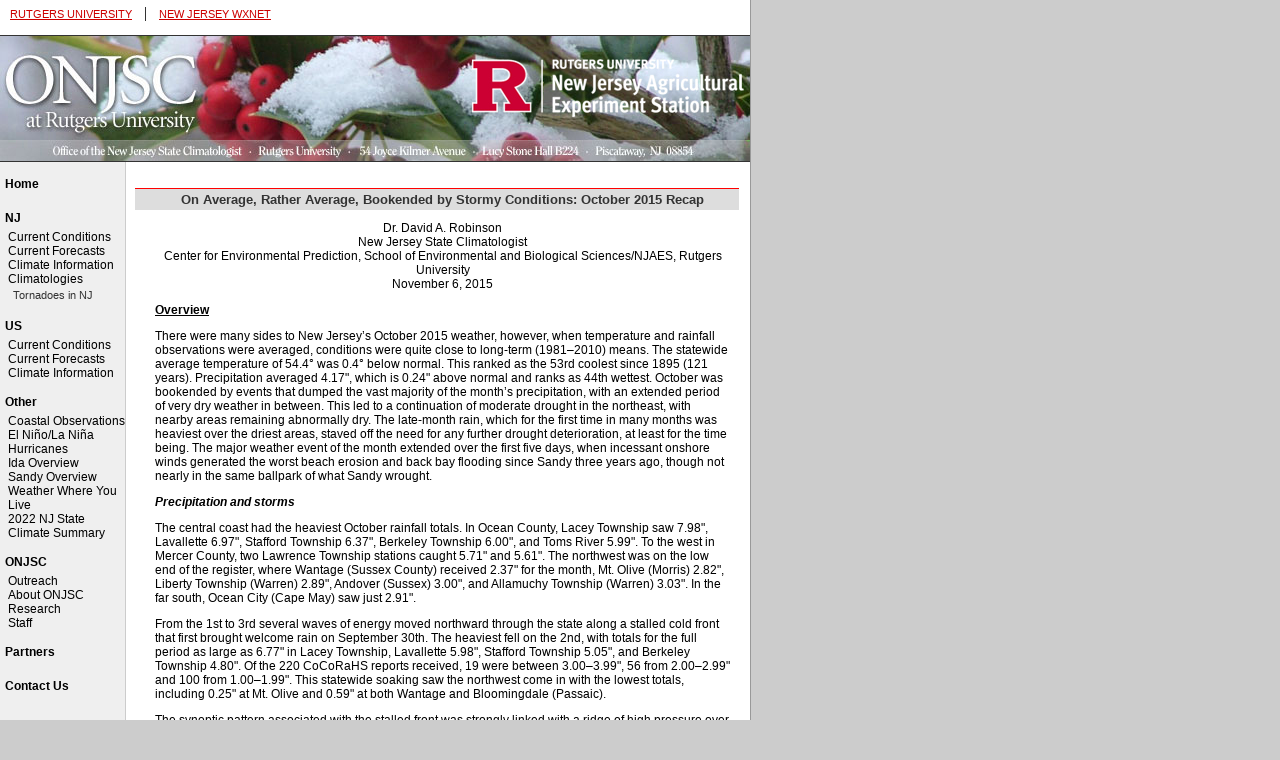

--- FILE ---
content_type: text/html; charset=UTF-8
request_url: https://climate.rutgers.edu/stateclim/?section=njclimo&target=oct15
body_size: 7020
content:
<!DOCTYPE html PUBLIC "-//W3C//DTD XHTML 1.0 Transitional//EN" "http://www.w3.org/TR/xhtml1/DTD/xhtml1-transitional.dtd">

<html>
    <head>
        <link rel="stylesheet" type="text/css" href="lib/css/styles.css" />
        <link rel="stylesheet" type="text/css" href="lib/css/snow_table.css" />
        <link rel="image_src" href="http://climate.rutgers.edu/stateclim/images/daffodils.jpg" />
        <title>Office of the New Jersey State Climatologist</title>
        <script type="text/javascript">
        function alertUser(msg) {
            var alerted = localStorage.getItem('alerted') || '';
            if (alerted != 'yes') {
                alert(msg);
                localStorage.setItem('alerted','yes');
            }
        }
        </script>
    </head>

<!--  Use this body tag if you want an alert to pop up on the home page.
 <body onload="alertUser('Notice: On Saturday October 22, scheduled maintenance at Rutgers-New Brunswick will cause service outages to websites including climate.rutgers.edu.  For more information see http://status.rutgers.edu/')">
-->

<body>
<div class="mainPanel">
    <div class="topBar">
        <div style="position: absolute; left: 10px; margin-top: 4px;">
            <a class="smallCapLink" href="http://www.rutgers.edu" target="_blank">RUTGERS UNIVERSITY</a>
            &nbsp;&nbsp;|&nbsp;&nbsp;
            <a class="smallCapLink" href="https://climate.rutgers.edu/njwxnet" target="_blank">NEW JERSEY WXNET</a>
        </div>
        <!--<div style="position: absolute; left: 590px;">
            <form method="get" action="http://www.google.com/search">
            <table style="margin: 0px; padding: 0px; background: #ffffff">
            <tr>
                <td>
                    <input style="margin-top: 4px; border: 1px solid #333333;" type="text" name="q" size="10" maxlength="255" value="" />&nbsp;<input style="border: 1px solid #333333; background-color: #dddddd; font-family: Verdana; font-size: 10px;" type="submit" name="btnG" value="SEARCH" />
                    <input type="hidden" name="domains" value="climate.rutgers.edu" />
                    <input type="hidden" name="sitesearch" value="climate.rutgers.edu" />
                </td>
            </tr>
            </table>
            </form> 
        </div>-->
    </div>
      <div class="header">
        <!--<div id="stormBanner"><a href="/njwxnet/storm"><img src="/njwxnet/storm/storm-banner.png" alt="njstorm.org" title="Track the latest storm total precipitation, winds, barometric pressure, temperatures and more." /></a></div> -->
        <img src="images/headerLogo.jpg" alt="ONJSC" />
    </div>
    <div class="content">
        <div class="menubar">
            
	<div class="menuHeader">

		<a class="menuSection" href="?section=home&amp;target=home">Home</a>

	</div>

	<!-- <div class="menuHeader">Quick Links</div>


		<div class="menuSection">

			<a class="menuSection" href="https://climate.rutgers.edu/njwxnet" target="_blank">NJWxNet</a>

		</div>


		<div class="menuSection">

			<a class="menuSection" href="http://www.weather.gov/phi/" target="_blank">New Jersey Forecast</a>

		</div>

		<div class="menuSection">

			<a class="menuSection" href="http://weather.gov" target="_blank">National Forecast</a>

		</div>


		<div class="menuSection">

			<a class="menuSection" href="http://www.climate.gov/" target="_blank">NOAA Climate.gov</a>

		</div> -->

	<div class="menuHeader">NJ</div>

	<div class="menuSection">

		<a class="menuSection" href="?section=njcc&amp;target=oct15">Current Conditions</a>

		<div class="menuSectionContentsHidden">

			<a class="menuItem" href="?section=njcc&amp;target=NJsurfobs">Surface Observations</a>

			<a class="menuItem" href="?section=njcc&amp;target=NJradsat">Radar/Satellite</a>

			<a class="menuItem" href="?section=njcc&amp;target=Hydrology">Hydrology</a>

			<a class="menuItem" href="?section=njcc&amp;target=NJmarine">Marine</a>



		</div>

	</div>



	<div class="menuSection">

		<a class="menuSection" href="?section=njcf&amp;target=oct15">Current Forecasts</a>

		<div class="menuSectionContentsHidden">

			<a class="menuItem" href="?section=njcf&amp;target=NJFsterm">Short-Term</a>

			<a class="menuItem" href="?section=njcf&amp;target=NJFlterm">Long-Term</a>

		</div>

	</div>

	<div class="menuSection">

		<a class="menuSection" href="?section=njcp&amp;target=oct15">Climate Information</a>

		<div class="menuSectionContentsHidden">

			<a class="menuItem" href="?section=njcp&amp;target=NJCoverview">Overview</a>

			<a class="menuItem" href="?section=njcp&amp;target=NJCobs">Observations</a>

			<a class="menuItem" href="?section=njcp&amp;target=NJCnormex">Normals/Extremes</a>

		</div>

	</div>

        <div class="menuSection">

                <a class="menuSection" href="?section=njclimo&amp;target=oct15">Climatologies</a>

                <div class="menuSectionContentsVisible">

                        <!-- <a class="menuItem" href="?section=njclimo&amp;target=NJclimatologies">Overview</a> -->

                        <a class="menuItem" target="_blank" href="climatologies/njtornado.html">Tornadoes in NJ</a>

                </div>

        </div>


	<div class="menuHeader">US</div>

	<div class="menuSection">

		<a class="menuSection" href="?section=uscc&amp;target=oct15">Current Conditions</a>

		<div class="menuSectionContentsHidden">

			<a class="menuItem" href="?section=uscc&amp;target=USsurfobs">Surface Observations</a>

			<a class="menuItem" href="?section=uscc&amp;target=USradsat">Radar/Satellite</a>

		

			<a class="menuItem" href="?section=uscc&amp;target=UShydro">Hydrology</a>

			<a class="menuItem" href="?section=uscc&amp;target=USmarine">Marine</a>

		</div>

	</div>

	<div class="menuSection">

		<a class="menuSection" href="?section=uscf&amp;target=oct15">Current Forecasts</a>

		<div class="menuSectionContentsHidden">

			<a class="menuItem" href="?section=uscf&amp;target=USFsterm">Short-Term</a>

			<a class="menuItem" href="?section=uscf&amp;target=USFlterm">Long-Term</a>

		</div>

	</div>

	<div class="menuSection">

		<a class="menuSection" href="?section=uscp&amp;target=oct15">Climate Information</a>

		<div class="menuSectionContentsHidden">

			<a class="menuItem" href="?section=uscp&amp;target=USCoverview">Overview</a>

			<a class="menuItem" href="?section=uscp&amp;target=USCobs">Observations</a>

			<a class="menuItem" href="?section=uscp&amp;target=USCnormex">Normals/Extremes</a>

		</div>

	</div>

	<div class="menuHeader">Other</div>

	<div class="menuSection">

		<a class="menuSection" href="http://nowcoast.noaa.gov" target="_blank">Coastal Observations</a><br>

		<a class="menuSection" href="?section=El_Nino&amp;target=El_Nino">El Ni&#241;o/La Ni&#241;a</a><br>

		<a class="menuSection" href="?section=hurricane&amp;target=hurricane">Hurricanes</a><br>
		
		<a class="menuSection" href="?section=menu&amp;target=Ida">Ida Overview</a><br>
		
		<a class="menuSection" href="?section=menu&amp;target=sandy">Sandy Overview</a><br>
		
		<a class="menuSection" href="?section=hurricane&amp;target=weather_pubs">Weather Where You     Live</a><br>
		
		<a class="menuSection" href="NewJersey-StateClimateSummary.pdf" target="_blank">2022 NJ State Climate Summary</a><br>

	</div>

	<div class="menuHeader">ONJSC</div>

	<div class="menuSection">

		<a class="menuSection" href="?section=outreach&amp;target=oct15">Outreach</a>

		<div class="menuSectionContentsHidden">

			<a class="menuItem" href="?section=outreach&amp;target=Wxawareness">Wx Awareness</a>

			<a class="menuItem" href="?section=outreach&amp;target=education">Education</a>

		</div>

	</div>

	<div class="menuSection">

		<a class="menuSection" href="?section=about&amp;target=about">About ONJSC</a>

	</div>

	<div class="menuSection">

		<a class="menuSection" href="?section=research&amp;target=oct15">Research</a>

		<div class="menuSectionContentsHidden">

			<a class="menuItem" href="?section=research&amp;target=publications">Publications</a>

		</div>

	</div>

	<div class="menuSection">

		<a class="menuSection" href="?section=staff&amp;target=staff">Staff</a>

	</div>

	<div class="menuHeader"><a class="menuSection" href="?section=partners&amp;target=partners">Partners</a></div>

	<div class="menuHeader"><a class="menuSection" href="?section=contact&amp;target=contact">Contact Us</a></div>

	<div class="menuHeader">
  <p><a class="disclaimer" href="?section=disclaimer&amp;target=disclaimer">Copyright 
    and Data<br />
    Disclaimer Information</a></p><br>
  <p>&nbsp;<a href="http://www.rutgers.edu" target="_new"><img src="images/rulogo.gif" width="105" border="0"></a></p>
  <p align="center"><a href="http://njaes.rutgers.edu/" target="_new">New Jersey 
    Agricultural Experiment Station</a></p>
  <p align="center"><a href="http://www.sebs.rutgers.edu/" target="_new">School 
    of Environmental and Biological Sciences</a></p>
  <p align="center"><a href="http://www.cep.rutgers.edu/" target="_new">Center 
    for Environmental Prediction</a></p>
  <p align="center"><a href="https://climatechange.rutgers.edu/" target="_new">Rutgers Climate Institute</a></p>
  <p align="center"><a href="https://climateaction.rutgers.edu/" target="_new">Rutgers Office of Climate Action</a></p>
</div>

        </div>
        <div class="contentContainer">
            <div class="center"><h2>On Average, Rather Average, Bookended by Stormy Conditions: October 2015 Recap

<br>

</h2></div>

<div class="textContent">
<div class="center">Dr. David A. Robinson<br>New Jersey State Climatologist<br>Center for Environmental Prediction, School of Environmental and Biological
Sciences/NJAES, Rutgers University<br>November 6, 2015</div>


<p>
<b><u>Overview</u></b>
</p>

<p>
There were many sides to New Jersey’s October 2015 weather, however, when temperature and rainfall observations were averaged, conditions were quite close to long-term (1981–2010) means. The statewide average temperature of 54.4&deg; was 0.4&deg; below normal. This ranked as the 53rd coolest since 1895 (121 years). Precipitation averaged 4.17", which is 0.24" above normal and ranks as 44th wettest. October was bookended by events that dumped the vast majority of the month’s precipitation, with an extended period of very dry weather in between. This led to a continuation of moderate drought in the northeast, with nearby areas remaining abnormally dry. The late-month rain, which for the first time in many months was heaviest over the driest areas, staved off the need for any further drought deterioration, at least for the time being. The major weather event of the month extended over the first five days, when incessant onshore winds generated the worst beach erosion and back bay flooding since Sandy three years ago, though not nearly in the same ballpark of what Sandy wrought.
</p>

<p>
<b><i>Precipitation and storms</b></i>
</p>

<p>
The central coast had the heaviest October rainfall totals. In Ocean County, Lacey Township saw 7.98", Lavallette 6.97", Stafford Township 6.37", Berkeley Township 6.00", and Toms River 5.99". To the west in Mercer County, two Lawrence Township stations caught 5.71" and 5.61". The northwest was on the low end of the register, where Wantage (Sussex County) received 2.37" for the month, Mt. Olive (Morris) 2.82", Liberty Township (Warren) 2.89", Andover (Sussex) 3.00", and Allamuchy Township (Warren) 3.03". In the far south, Ocean City (Cape May) saw just 2.91".
</p>

<p>
From the 1st to 3rd several waves of energy moved northward through the state along a stalled cold front that first brought welcome rain on September 30th. The heaviest fell on the 2nd, with totals for the full period as large as 6.77" in Lacey Township, Lavallette 5.98", Stafford Township 5.05", and Berkeley Township 4.80". Of the 220 CoCoRaHS reports received, 19 were between 3.00–3.99", 56 from 2.00–2.99" and 100 from 1.00–1.99". This statewide soaking saw the northwest come in with the lowest totals, including 0.25" at Mt. Olive and 0.59" at both Wantage and Bloomingdale (Passaic).
</p>

<p>
The synoptic pattern associated with the stalled front was strongly linked with a ridge of high pressure over eastern Canada and low pressure over the southeastern US. The latter ultimately led to the atmospheric river of moisture (peripherally associated with Hurricane Joaquin over the Bahamas) that inundated portions of South Carolina with over a foot of rain. It also contributed to steering Joaquin out to sea and away from the East Coast, which had for a time been threatened by the hurricane. Not that this left the New Jersey coast out of harm’s way, as the combination of the clockwise winds around the high and counter clockwise winds around the low brought an extended period of onshore winds to the Mid Atlantic…a classic atmospheric "squeeze play." As an example of the strength and persistence of this event, the NJWxNet station at <a href="http://www.njweather.org/station/316" target="new">Harvey Cedars</a> on Long Beach Island (Ocean) registered wind gusts exceeding 20 mph for 122 consecutive hours (4PM September 30th–5PM October 5th). Remarkably, gusts exceeded 30 mph for 99 consecutive hours (2AM October 1st–5AM October 5th) and 40 mph or greater for 61 consecutive hours (9PM October 1st–9AM October 4th). As mentioned in the Overview, the winds pushed water up to the dunes, pulling a considerable amount of sand off the beaches and led to moderate back bay flooding during several high tides. This leaves coastal areas quite vulnerable when winter storms visit the region over the coming months.
</p>

<p>
A squall line raced through the state during the late afternoon and early evening of the 9th. Many areas heard thunder and brief heavy rain deposited as much 1.23" and 1.04" at two Hopewell Township (Mercer) stations, 1.10", 1.07" and 1.01" at three Lawrence Township stations, and 1.04" at both Palisades Park (Bergen) and Lambertville (Hunterdon). Mercer County saw the most rain with the rest of the state mostly within several tenths of an inch of 0.50". Exceptions were Pine Beach (Ocean) with only 0.11", two Wantage sites each with 0.15", and 0.15" in Pittsgrove (Salem).
</p>

<p>
The period from the 10th to 27th was almost precipitation-free. The 16th saw traces to a few hundredths of an inch of rain at scattered locations. The 18th brought the first snow flurries of the season. No accumulations were reported from these morning and afternoon flurries, which fell at unseasonably cool daytime temperatures that only got up to 39&deg; at High Point Monument (Sussex). A few tenths of an inch of rain fell in the far northwest on the 25th, with less than a tenth of an inch to no measureable rain elsewhere. 
</p>

<p>
A storm from dawn on the 28th through dawn on the 29th brought a welcome soaking rain to most of the state. Despite lacking the isolated 4.00" plus totals of the rainy period that began the month, most of the state saw accumulations similar to that event. West Milford (Passaic) topped the charts with 3.45", followed by Charlotteburg Reservoir (Passaic) with 3.33", Rockaway Township (Morris) with 3.31", Mine Hill Township (Morris) with 3.30" and 3.23" (two sites), and 3.27" in Randolph Township (Morris). Ten of the 220 CoCoRaHS reporting stations received 3.00–3.99", 69 between 2.00–2.99", and 100 from 1.00–1.99". Cape May County saw the least, with Lower Township at 0.27", Wildwood Crest 0.35", and two Middle Township stations at 0.41". From Route 1 northward 2.00–3.00"+ fell, except in Sussex, Warren, and western Hunterdon where only 1.30–2.00" fell. Totals gradually tapered off toward the southeast corner of the state. 
</p>

<p>
The highest atmospheric pressure occurred on the 27th at between 30.55–30.60". The 19th and 26th were close behind. The lowest pressure was achieved on the 13th at about 29.50–29.55". Despite the strong winds early in the month, atmospheric pressure was not too low across NJ. Rather, as mentioned previously, NJ was wedged between a strong high to the north and deep low to the south. On the 1st winds gusted to 46 mph at Harvey Cedars and Sea Girt (Monmouth) and 43 mph at Seaside Heights (Ocean). The 2nd was the windiest day of the month. Harvey Cedars topped out at 53 mph, Seaside Heights at 50 mph, and Sea Girt at 49 mph. Five other NJWxNet stations gusted to 41–43 mph and 19 between 30–39 mph. Harvey Cedars got to 47 mph on the 3rd, followed by Sea Girt 46 mph, Seaside Heights (Ocean) 45 mph, and four stations between 40–43 mph. Sea Girt and Harvey Cedars reached 47 mph on the 4th, with Seaside Heights to 43 mph and Woodbine (Cape May) at 40 mph.
</p>

<p>
Storms on the 9th saw winds peak at 51 mph in Cream Ridge (Monmouth) and 45 at Berkeley Township. Later in the month Wantage gusted to 45 mph on the 25th, Lyndhurst (Bergen) to 40 mph on the 28th, and Stewartsville (Warren) to 41 mph on the 29th.
</p>

<p>
<b><i>Temperature</b></i>
</p>

<p>
Maximum temperatures topped out at 75&deg; or higher at one or more of the 55 NJWxNet stations on ten October afternoons on a number of dates throughout the month. The 6th saw Hamilton (Mercer) and New Brunswick (Middlesex) up to 76&deg;, with four stations at 75&deg;. Four stations also made it to 75&deg; on the 7th, with nine at 75&deg; or 76&deg; on the 8th. The 9th was the warmest day of the month, with Greenwich (Cumberland) reaching a lofty 83&deg;, Woodbine 82&deg;, and 80&deg; or 81&deg; at 22 stations. Sixteen reached 75&deg; to 79&deg;, with High Point Monument the coolest at 67&deg;.
</p>

<p>
The 12th saw Hawthorne (Passaic) up to 79&deg; and 14 stations at 77&deg; or 78&deg;. The next day, Cape May Courthouse (Cape May) and West Cape May (Cape May) reached 77&deg;. Another run of warm days occurred a week later, with Walpack (Sussex) the warmest in NJ at 75&deg; on the 20th. This after a morning low of 35&deg; that was just 2&deg; from the state minimum of the day at Hopewell Township. Basking Ridge (Somerset) reached 79&deg; on the 21st, with ten stations at 78&deg; and 25 between 75&deg;–77&deg;, while Atlantic City Marina (Atlantic) only made it to 65&deg;. Five sites reached 78&deg; on the 22nd, with 33 between 75&deg;–77&deg;. Sea Girt, West Creek (Ocean), and Woodbine topped out at 76&deg; on the 29th.
</p>

<p>
Without any freezing temperatures being observed in the Garden State in September, it was up to several October nights to end the growing season everywhere except right along the coast. The first freezing temperatures of the season were found at Basking Ridge and Berkeley Township when they reached 32&deg; on the morning of the 11th. That same morning, Harvey Cedars only got down to 51&deg;. At some point during the morning or late evening of the 17th, the temperature dropped to freezing at 12 locations, including Walpack at 24&deg;, and 26&deg; at both Basking Ridge and High Point (Sussex). West Cape May dropped to 49&deg;. The morning of the 18th brought freezing conditions to 40 of the 55 NJWxNet stations, including 18&deg; to Walpack and 23&deg; at Basking Ridge. Harvey Cedars got to 39&deg;. The 19th was the coldest morning of the month, with 51 stations at or below freezing, including Walpack and Basking Ridge each at 19&deg;. The only stations remaining above freezing that morning (and not reaching freezing by month's end) were Seaside Heights (33&deg;), West Cape May (35&deg;), Atlantic City Marina (36&deg;), and Harvey Cedars (37&deg;). The month finished on a chilly note in Walpack, the archetypal cold air drainage location within NJ. Minimum temperatures there were 29&deg; on 23rd, 24&deg; on the 24th, 26&deg; on the 26th, 24&deg; on the 27th, 28&deg; on the 20th, and 22&deg; on the 31st. The next coldest location on those mornings was either Basking Ridge or Pequest, where temperatures were 1&deg; to 3&deg; warmer.
</p>

<br>

<p>
For those seeking more detailed information on hourly, daily and monthly conditions, please visit the following <strong><a href="http://njclimate.org">Office of the NJ State Climatologist's</strong></a> websites:
<br><br>

<strong><a href="http://njwx.org" target="new">NJ Weather and Climate Network</strong></a><br>
<strong><a href="?section=menu&amp; target=CoCoRaHS">NJ Community Collaborative Rain, Hail and Snow Network</strong></a><br>
<strong><a href="?section=menu&amp; target=wint1415snowtotals">NJ Snow Event Reports</strong></a>
</p>

<br>
<p>
<b>Interested in receiving our monthly summaries at the end of each month? Send us your e-mail address <strong><a href="mailto:gerbush@cep.rutgers.edu" target="_blank">here</strong></a> to join the mailing list. </b>
</p>

<br><strong><a href="?section=menu&amp; target=climate_summaries">Past News Stories</strong></a>
</div>
        </div>
        <div style="clear:left">&nbsp;</div>
    </div>
</div>
<div class="sidePanel">
</div>


<script type="text/javascript">

var _gaq = _gaq || [];
_gaq.push(['_setAccount', 'UA-2044055-2']);
_gaq.push(['_trackPageview']);

(function() {
    var ga = document.createElement('script'); ga.type = 'text/javascript'; ga.async = true;
    ga.src = ('https:' == document.location.protocol ? 'https://ssl' : 'http://www') + '.google-analytics.com/ga.js';
    var s = document.getElementsByTagName('script')[0]; s.parentNode.insertBefore(ga, s);
})();

</script> 


</body>
</html>

